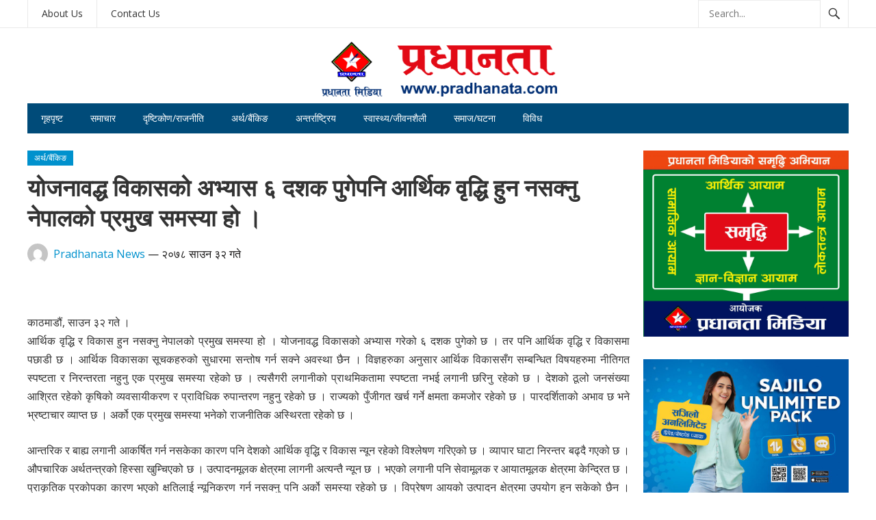

--- FILE ---
content_type: text/html; charset=UTF-8
request_url: https://pradhanata.com/5212/
body_size: 13560
content:
<!DOCTYPE html>
<html lang="en-US">
<head>
<meta charset="UTF-8">
<meta name="viewport" content="width=device-width, initial-scale=1">
<meta http-equiv="X-UA-Compatible" content="IE=edge">
<meta name="HandheldFriendly" content="true">
<link rel="profile" href="http://gmpg.org/xfn/11">
<meta name='robots' content='index, follow, max-image-preview:large, max-snippet:-1, max-video-preview:-1' />

	<!-- This site is optimized with the Yoast SEO plugin v24.5 - https://yoast.com/wordpress/plugins/seo/ -->
	<title>योजनावद्ध विकासको अभ्यास ६ दशक पुगेपनि आर्थिक वृद्धि हुन नसक्नु नेपालको प्रमुख समस्या हो । - Pradhanta</title>
	<link rel="canonical" href="https://pradhanata.com/5212/" />
	<meta property="og:locale" content="en_US" />
	<meta property="og:type" content="article" />
	<meta property="og:title" content="योजनावद्ध विकासको अभ्यास ६ दशक पुगेपनि आर्थिक वृद्धि हुन नसक्नु नेपालको प्रमुख समस्या हो । - Pradhanta" />
	<meta property="og:description" content="&nbsp; काठमाडौं, साउन ३२ गते । आर्थिक वृद्धि र विकास हुन नसक्नु नेपालको प्रमुख समस्या हो । योजनावद्ध विकासको अभ्यास गरेको ६ दशक पुगेको छ । तर पनि आर्थिक वृद्धि र विकासमा पछाडी छ । आर्थिक विकासका सूचकहरुको सुधारमा सन्तोष गर्न सक्ने अवस्था छैन । विज्ञहरुका अनुसार आर्थिक विकाससँग सम्बन्धित विषयहरुमा नीतिगत स्पष्टता र निरन्तरता [&hellip;]" />
	<meta property="og:url" content="https://pradhanata.com/5212/" />
	<meta property="og:site_name" content="Pradhanta" />
	<meta property="article:published_time" content="2021-08-16T01:01:57+00:00" />
	<meta property="article:modified_time" content="2021-10-12T06:32:20+00:00" />
	<meta property="og:image" content="https://pradhanata.com/wp-content/uploads/2021/08/aarthik-briddhi-1.jpg" />
	<meta property="og:image:width" content="600" />
	<meta property="og:image:height" content="325" />
	<meta property="og:image:type" content="image/jpeg" />
	<meta name="author" content="Pradhanata News" />
	<meta name="twitter:card" content="summary_large_image" />
	<meta name="twitter:label1" content="Written by" />
	<meta name="twitter:data1" content="Pradhanata News" />
	<meta name="twitter:label2" content="Est. reading time" />
	<meta name="twitter:data2" content="2 minutes" />
	<script type="application/ld+json" class="yoast-schema-graph">{"@context":"https://schema.org","@graph":[{"@type":"WebPage","@id":"https://pradhanata.com/5212/","url":"https://pradhanata.com/5212/","name":"योजनावद्ध विकासको अभ्यास ६ दशक पुगेपनि आर्थिक वृद्धि हुन नसक्नु नेपालको प्रमुख समस्या हो । - Pradhanta","isPartOf":{"@id":"https://pradhanata.com/#website"},"primaryImageOfPage":{"@id":"https://pradhanata.com/5212/#primaryimage"},"image":{"@id":"https://pradhanata.com/5212/#primaryimage"},"thumbnailUrl":"https://pradhanata.com/wp-content/uploads/2021/08/aarthik-briddhi-1.jpg","datePublished":"2021-08-16T01:01:57+00:00","dateModified":"2021-10-12T06:32:20+00:00","author":{"@id":"https://pradhanata.com/#/schema/person/8235199eedcdd05664ced44c6c4329ec"},"breadcrumb":{"@id":"https://pradhanata.com/5212/#breadcrumb"},"inLanguage":"en-US","potentialAction":[{"@type":"ReadAction","target":["https://pradhanata.com/5212/"]}]},{"@type":"ImageObject","inLanguage":"en-US","@id":"https://pradhanata.com/5212/#primaryimage","url":"https://pradhanata.com/wp-content/uploads/2021/08/aarthik-briddhi-1.jpg","contentUrl":"https://pradhanata.com/wp-content/uploads/2021/08/aarthik-briddhi-1.jpg","width":600,"height":325},{"@type":"BreadcrumbList","@id":"https://pradhanata.com/5212/#breadcrumb","itemListElement":[{"@type":"ListItem","position":1,"name":"Home","item":"https://pradhanata.com/"},{"@type":"ListItem","position":2,"name":"योजनावद्ध विकासको अभ्यास ६ दशक पुगेपनि आर्थिक वृद्धि हुन नसक्नु नेपालको प्रमुख समस्या हो ।"}]},{"@type":"WebSite","@id":"https://pradhanata.com/#website","url":"https://pradhanata.com/","name":"Pradhanta","description":"","potentialAction":[{"@type":"SearchAction","target":{"@type":"EntryPoint","urlTemplate":"https://pradhanata.com/?s={search_term_string}"},"query-input":{"@type":"PropertyValueSpecification","valueRequired":true,"valueName":"search_term_string"}}],"inLanguage":"en-US"},{"@type":"Person","@id":"https://pradhanata.com/#/schema/person/8235199eedcdd05664ced44c6c4329ec","name":"Pradhanata News","image":{"@type":"ImageObject","inLanguage":"en-US","@id":"https://pradhanata.com/#/schema/person/image/","url":"https://secure.gravatar.com/avatar/297b19100fa50ad003fed679908499fb?s=96&d=mm&r=g","contentUrl":"https://secure.gravatar.com/avatar/297b19100fa50ad003fed679908499fb?s=96&d=mm&r=g","caption":"Pradhanata News"},"sameAs":["http://pradhanata.com"],"url":"https://pradhanata.com/author/pdnews/"}]}</script>
	<!-- / Yoast SEO plugin. -->


<link rel='dns-prefetch' href='//platform-api.sharethis.com' />
<link rel='dns-prefetch' href='//fonts.googleapis.com' />
<script type="text/javascript">
/* <![CDATA[ */
window._wpemojiSettings = {"baseUrl":"https:\/\/s.w.org\/images\/core\/emoji\/15.0.3\/72x72\/","ext":".png","svgUrl":"https:\/\/s.w.org\/images\/core\/emoji\/15.0.3\/svg\/","svgExt":".svg","source":{"concatemoji":"https:\/\/pradhanata.com\/wp-includes\/js\/wp-emoji-release.min.js"}};
/*! This file is auto-generated */
!function(i,n){var o,s,e;function c(e){try{var t={supportTests:e,timestamp:(new Date).valueOf()};sessionStorage.setItem(o,JSON.stringify(t))}catch(e){}}function p(e,t,n){e.clearRect(0,0,e.canvas.width,e.canvas.height),e.fillText(t,0,0);var t=new Uint32Array(e.getImageData(0,0,e.canvas.width,e.canvas.height).data),r=(e.clearRect(0,0,e.canvas.width,e.canvas.height),e.fillText(n,0,0),new Uint32Array(e.getImageData(0,0,e.canvas.width,e.canvas.height).data));return t.every(function(e,t){return e===r[t]})}function u(e,t,n){switch(t){case"flag":return n(e,"\ud83c\udff3\ufe0f\u200d\u26a7\ufe0f","\ud83c\udff3\ufe0f\u200b\u26a7\ufe0f")?!1:!n(e,"\ud83c\uddfa\ud83c\uddf3","\ud83c\uddfa\u200b\ud83c\uddf3")&&!n(e,"\ud83c\udff4\udb40\udc67\udb40\udc62\udb40\udc65\udb40\udc6e\udb40\udc67\udb40\udc7f","\ud83c\udff4\u200b\udb40\udc67\u200b\udb40\udc62\u200b\udb40\udc65\u200b\udb40\udc6e\u200b\udb40\udc67\u200b\udb40\udc7f");case"emoji":return!n(e,"\ud83d\udc26\u200d\u2b1b","\ud83d\udc26\u200b\u2b1b")}return!1}function f(e,t,n){var r="undefined"!=typeof WorkerGlobalScope&&self instanceof WorkerGlobalScope?new OffscreenCanvas(300,150):i.createElement("canvas"),a=r.getContext("2d",{willReadFrequently:!0}),o=(a.textBaseline="top",a.font="600 32px Arial",{});return e.forEach(function(e){o[e]=t(a,e,n)}),o}function t(e){var t=i.createElement("script");t.src=e,t.defer=!0,i.head.appendChild(t)}"undefined"!=typeof Promise&&(o="wpEmojiSettingsSupports",s=["flag","emoji"],n.supports={everything:!0,everythingExceptFlag:!0},e=new Promise(function(e){i.addEventListener("DOMContentLoaded",e,{once:!0})}),new Promise(function(t){var n=function(){try{var e=JSON.parse(sessionStorage.getItem(o));if("object"==typeof e&&"number"==typeof e.timestamp&&(new Date).valueOf()<e.timestamp+604800&&"object"==typeof e.supportTests)return e.supportTests}catch(e){}return null}();if(!n){if("undefined"!=typeof Worker&&"undefined"!=typeof OffscreenCanvas&&"undefined"!=typeof URL&&URL.createObjectURL&&"undefined"!=typeof Blob)try{var e="postMessage("+f.toString()+"("+[JSON.stringify(s),u.toString(),p.toString()].join(",")+"));",r=new Blob([e],{type:"text/javascript"}),a=new Worker(URL.createObjectURL(r),{name:"wpTestEmojiSupports"});return void(a.onmessage=function(e){c(n=e.data),a.terminate(),t(n)})}catch(e){}c(n=f(s,u,p))}t(n)}).then(function(e){for(var t in e)n.supports[t]=e[t],n.supports.everything=n.supports.everything&&n.supports[t],"flag"!==t&&(n.supports.everythingExceptFlag=n.supports.everythingExceptFlag&&n.supports[t]);n.supports.everythingExceptFlag=n.supports.everythingExceptFlag&&!n.supports.flag,n.DOMReady=!1,n.readyCallback=function(){n.DOMReady=!0}}).then(function(){return e}).then(function(){var e;n.supports.everything||(n.readyCallback(),(e=n.source||{}).concatemoji?t(e.concatemoji):e.wpemoji&&e.twemoji&&(t(e.twemoji),t(e.wpemoji)))}))}((window,document),window._wpemojiSettings);
/* ]]> */
</script>
<style id='wp-emoji-styles-inline-css' type='text/css'>

	img.wp-smiley, img.emoji {
		display: inline !important;
		border: none !important;
		box-shadow: none !important;
		height: 1em !important;
		width: 1em !important;
		margin: 0 0.07em !important;
		vertical-align: -0.1em !important;
		background: none !important;
		padding: 0 !important;
	}
</style>
<link rel='stylesheet' id='wp-block-library-css' href='https://pradhanata.com/wp-includes/css/dist/block-library/style.min.css' type='text/css' media='all' />
<style id='wp-block-library-theme-inline-css' type='text/css'>
.wp-block-audio figcaption{color:#555;font-size:13px;text-align:center}.is-dark-theme .wp-block-audio figcaption{color:#ffffffa6}.wp-block-audio{margin:0 0 1em}.wp-block-code{border:1px solid #ccc;border-radius:4px;font-family:Menlo,Consolas,monaco,monospace;padding:.8em 1em}.wp-block-embed figcaption{color:#555;font-size:13px;text-align:center}.is-dark-theme .wp-block-embed figcaption{color:#ffffffa6}.wp-block-embed{margin:0 0 1em}.blocks-gallery-caption{color:#555;font-size:13px;text-align:center}.is-dark-theme .blocks-gallery-caption{color:#ffffffa6}.wp-block-image figcaption{color:#555;font-size:13px;text-align:center}.is-dark-theme .wp-block-image figcaption{color:#ffffffa6}.wp-block-image{margin:0 0 1em}.wp-block-pullquote{border-bottom:4px solid;border-top:4px solid;color:currentColor;margin-bottom:1.75em}.wp-block-pullquote cite,.wp-block-pullquote footer,.wp-block-pullquote__citation{color:currentColor;font-size:.8125em;font-style:normal;text-transform:uppercase}.wp-block-quote{border-left:.25em solid;margin:0 0 1.75em;padding-left:1em}.wp-block-quote cite,.wp-block-quote footer{color:currentColor;font-size:.8125em;font-style:normal;position:relative}.wp-block-quote.has-text-align-right{border-left:none;border-right:.25em solid;padding-left:0;padding-right:1em}.wp-block-quote.has-text-align-center{border:none;padding-left:0}.wp-block-quote.is-large,.wp-block-quote.is-style-large,.wp-block-quote.is-style-plain{border:none}.wp-block-search .wp-block-search__label{font-weight:700}.wp-block-search__button{border:1px solid #ccc;padding:.375em .625em}:where(.wp-block-group.has-background){padding:1.25em 2.375em}.wp-block-separator.has-css-opacity{opacity:.4}.wp-block-separator{border:none;border-bottom:2px solid;margin-left:auto;margin-right:auto}.wp-block-separator.has-alpha-channel-opacity{opacity:1}.wp-block-separator:not(.is-style-wide):not(.is-style-dots){width:100px}.wp-block-separator.has-background:not(.is-style-dots){border-bottom:none;height:1px}.wp-block-separator.has-background:not(.is-style-wide):not(.is-style-dots){height:2px}.wp-block-table{margin:0 0 1em}.wp-block-table td,.wp-block-table th{word-break:normal}.wp-block-table figcaption{color:#555;font-size:13px;text-align:center}.is-dark-theme .wp-block-table figcaption{color:#ffffffa6}.wp-block-video figcaption{color:#555;font-size:13px;text-align:center}.is-dark-theme .wp-block-video figcaption{color:#ffffffa6}.wp-block-video{margin:0 0 1em}.wp-block-template-part.has-background{margin-bottom:0;margin-top:0;padding:1.25em 2.375em}
</style>
<style id='classic-theme-styles-inline-css' type='text/css'>
/*! This file is auto-generated */
.wp-block-button__link{color:#fff;background-color:#32373c;border-radius:9999px;box-shadow:none;text-decoration:none;padding:calc(.667em + 2px) calc(1.333em + 2px);font-size:1.125em}.wp-block-file__button{background:#32373c;color:#fff;text-decoration:none}
</style>
<style id='global-styles-inline-css' type='text/css'>
body{--wp--preset--color--black: #000000;--wp--preset--color--cyan-bluish-gray: #abb8c3;--wp--preset--color--white: #ffffff;--wp--preset--color--pale-pink: #f78da7;--wp--preset--color--vivid-red: #cf2e2e;--wp--preset--color--luminous-vivid-orange: #ff6900;--wp--preset--color--luminous-vivid-amber: #fcb900;--wp--preset--color--light-green-cyan: #7bdcb5;--wp--preset--color--vivid-green-cyan: #00d084;--wp--preset--color--pale-cyan-blue: #8ed1fc;--wp--preset--color--vivid-cyan-blue: #0693e3;--wp--preset--color--vivid-purple: #9b51e0;--wp--preset--gradient--vivid-cyan-blue-to-vivid-purple: linear-gradient(135deg,rgba(6,147,227,1) 0%,rgb(155,81,224) 100%);--wp--preset--gradient--light-green-cyan-to-vivid-green-cyan: linear-gradient(135deg,rgb(122,220,180) 0%,rgb(0,208,130) 100%);--wp--preset--gradient--luminous-vivid-amber-to-luminous-vivid-orange: linear-gradient(135deg,rgba(252,185,0,1) 0%,rgba(255,105,0,1) 100%);--wp--preset--gradient--luminous-vivid-orange-to-vivid-red: linear-gradient(135deg,rgba(255,105,0,1) 0%,rgb(207,46,46) 100%);--wp--preset--gradient--very-light-gray-to-cyan-bluish-gray: linear-gradient(135deg,rgb(238,238,238) 0%,rgb(169,184,195) 100%);--wp--preset--gradient--cool-to-warm-spectrum: linear-gradient(135deg,rgb(74,234,220) 0%,rgb(151,120,209) 20%,rgb(207,42,186) 40%,rgb(238,44,130) 60%,rgb(251,105,98) 80%,rgb(254,248,76) 100%);--wp--preset--gradient--blush-light-purple: linear-gradient(135deg,rgb(255,206,236) 0%,rgb(152,150,240) 100%);--wp--preset--gradient--blush-bordeaux: linear-gradient(135deg,rgb(254,205,165) 0%,rgb(254,45,45) 50%,rgb(107,0,62) 100%);--wp--preset--gradient--luminous-dusk: linear-gradient(135deg,rgb(255,203,112) 0%,rgb(199,81,192) 50%,rgb(65,88,208) 100%);--wp--preset--gradient--pale-ocean: linear-gradient(135deg,rgb(255,245,203) 0%,rgb(182,227,212) 50%,rgb(51,167,181) 100%);--wp--preset--gradient--electric-grass: linear-gradient(135deg,rgb(202,248,128) 0%,rgb(113,206,126) 100%);--wp--preset--gradient--midnight: linear-gradient(135deg,rgb(2,3,129) 0%,rgb(40,116,252) 100%);--wp--preset--font-size--small: 13px;--wp--preset--font-size--medium: 20px;--wp--preset--font-size--large: 36px;--wp--preset--font-size--x-large: 42px;--wp--preset--spacing--20: 0.44rem;--wp--preset--spacing--30: 0.67rem;--wp--preset--spacing--40: 1rem;--wp--preset--spacing--50: 1.5rem;--wp--preset--spacing--60: 2.25rem;--wp--preset--spacing--70: 3.38rem;--wp--preset--spacing--80: 5.06rem;--wp--preset--shadow--natural: 6px 6px 9px rgba(0, 0, 0, 0.2);--wp--preset--shadow--deep: 12px 12px 50px rgba(0, 0, 0, 0.4);--wp--preset--shadow--sharp: 6px 6px 0px rgba(0, 0, 0, 0.2);--wp--preset--shadow--outlined: 6px 6px 0px -3px rgba(255, 255, 255, 1), 6px 6px rgba(0, 0, 0, 1);--wp--preset--shadow--crisp: 6px 6px 0px rgba(0, 0, 0, 1);}:where(.is-layout-flex){gap: 0.5em;}:where(.is-layout-grid){gap: 0.5em;}body .is-layout-flex{display: flex;}body .is-layout-flex{flex-wrap: wrap;align-items: center;}body .is-layout-flex > *{margin: 0;}body .is-layout-grid{display: grid;}body .is-layout-grid > *{margin: 0;}:where(.wp-block-columns.is-layout-flex){gap: 2em;}:where(.wp-block-columns.is-layout-grid){gap: 2em;}:where(.wp-block-post-template.is-layout-flex){gap: 1.25em;}:where(.wp-block-post-template.is-layout-grid){gap: 1.25em;}.has-black-color{color: var(--wp--preset--color--black) !important;}.has-cyan-bluish-gray-color{color: var(--wp--preset--color--cyan-bluish-gray) !important;}.has-white-color{color: var(--wp--preset--color--white) !important;}.has-pale-pink-color{color: var(--wp--preset--color--pale-pink) !important;}.has-vivid-red-color{color: var(--wp--preset--color--vivid-red) !important;}.has-luminous-vivid-orange-color{color: var(--wp--preset--color--luminous-vivid-orange) !important;}.has-luminous-vivid-amber-color{color: var(--wp--preset--color--luminous-vivid-amber) !important;}.has-light-green-cyan-color{color: var(--wp--preset--color--light-green-cyan) !important;}.has-vivid-green-cyan-color{color: var(--wp--preset--color--vivid-green-cyan) !important;}.has-pale-cyan-blue-color{color: var(--wp--preset--color--pale-cyan-blue) !important;}.has-vivid-cyan-blue-color{color: var(--wp--preset--color--vivid-cyan-blue) !important;}.has-vivid-purple-color{color: var(--wp--preset--color--vivid-purple) !important;}.has-black-background-color{background-color: var(--wp--preset--color--black) !important;}.has-cyan-bluish-gray-background-color{background-color: var(--wp--preset--color--cyan-bluish-gray) !important;}.has-white-background-color{background-color: var(--wp--preset--color--white) !important;}.has-pale-pink-background-color{background-color: var(--wp--preset--color--pale-pink) !important;}.has-vivid-red-background-color{background-color: var(--wp--preset--color--vivid-red) !important;}.has-luminous-vivid-orange-background-color{background-color: var(--wp--preset--color--luminous-vivid-orange) !important;}.has-luminous-vivid-amber-background-color{background-color: var(--wp--preset--color--luminous-vivid-amber) !important;}.has-light-green-cyan-background-color{background-color: var(--wp--preset--color--light-green-cyan) !important;}.has-vivid-green-cyan-background-color{background-color: var(--wp--preset--color--vivid-green-cyan) !important;}.has-pale-cyan-blue-background-color{background-color: var(--wp--preset--color--pale-cyan-blue) !important;}.has-vivid-cyan-blue-background-color{background-color: var(--wp--preset--color--vivid-cyan-blue) !important;}.has-vivid-purple-background-color{background-color: var(--wp--preset--color--vivid-purple) !important;}.has-black-border-color{border-color: var(--wp--preset--color--black) !important;}.has-cyan-bluish-gray-border-color{border-color: var(--wp--preset--color--cyan-bluish-gray) !important;}.has-white-border-color{border-color: var(--wp--preset--color--white) !important;}.has-pale-pink-border-color{border-color: var(--wp--preset--color--pale-pink) !important;}.has-vivid-red-border-color{border-color: var(--wp--preset--color--vivid-red) !important;}.has-luminous-vivid-orange-border-color{border-color: var(--wp--preset--color--luminous-vivid-orange) !important;}.has-luminous-vivid-amber-border-color{border-color: var(--wp--preset--color--luminous-vivid-amber) !important;}.has-light-green-cyan-border-color{border-color: var(--wp--preset--color--light-green-cyan) !important;}.has-vivid-green-cyan-border-color{border-color: var(--wp--preset--color--vivid-green-cyan) !important;}.has-pale-cyan-blue-border-color{border-color: var(--wp--preset--color--pale-cyan-blue) !important;}.has-vivid-cyan-blue-border-color{border-color: var(--wp--preset--color--vivid-cyan-blue) !important;}.has-vivid-purple-border-color{border-color: var(--wp--preset--color--vivid-purple) !important;}.has-vivid-cyan-blue-to-vivid-purple-gradient-background{background: var(--wp--preset--gradient--vivid-cyan-blue-to-vivid-purple) !important;}.has-light-green-cyan-to-vivid-green-cyan-gradient-background{background: var(--wp--preset--gradient--light-green-cyan-to-vivid-green-cyan) !important;}.has-luminous-vivid-amber-to-luminous-vivid-orange-gradient-background{background: var(--wp--preset--gradient--luminous-vivid-amber-to-luminous-vivid-orange) !important;}.has-luminous-vivid-orange-to-vivid-red-gradient-background{background: var(--wp--preset--gradient--luminous-vivid-orange-to-vivid-red) !important;}.has-very-light-gray-to-cyan-bluish-gray-gradient-background{background: var(--wp--preset--gradient--very-light-gray-to-cyan-bluish-gray) !important;}.has-cool-to-warm-spectrum-gradient-background{background: var(--wp--preset--gradient--cool-to-warm-spectrum) !important;}.has-blush-light-purple-gradient-background{background: var(--wp--preset--gradient--blush-light-purple) !important;}.has-blush-bordeaux-gradient-background{background: var(--wp--preset--gradient--blush-bordeaux) !important;}.has-luminous-dusk-gradient-background{background: var(--wp--preset--gradient--luminous-dusk) !important;}.has-pale-ocean-gradient-background{background: var(--wp--preset--gradient--pale-ocean) !important;}.has-electric-grass-gradient-background{background: var(--wp--preset--gradient--electric-grass) !important;}.has-midnight-gradient-background{background: var(--wp--preset--gradient--midnight) !important;}.has-small-font-size{font-size: var(--wp--preset--font-size--small) !important;}.has-medium-font-size{font-size: var(--wp--preset--font-size--medium) !important;}.has-large-font-size{font-size: var(--wp--preset--font-size--large) !important;}.has-x-large-font-size{font-size: var(--wp--preset--font-size--x-large) !important;}
.wp-block-navigation a:where(:not(.wp-element-button)){color: inherit;}
:where(.wp-block-post-template.is-layout-flex){gap: 1.25em;}:where(.wp-block-post-template.is-layout-grid){gap: 1.25em;}
:where(.wp-block-columns.is-layout-flex){gap: 2em;}:where(.wp-block-columns.is-layout-grid){gap: 2em;}
.wp-block-pullquote{font-size: 1.5em;line-height: 1.6;}
</style>
<link rel='stylesheet' id='share-this-share-buttons-sticky-css' href='https://pradhanata.com/wp-content/plugins/sharethis-share-buttons/css/mu-style.css' type='text/css' media='all' />
<link rel='stylesheet' id='demo_fonts-css' href='//fonts.googleapis.com/css?family=Open+Sans%3Aregular%2Citalic%2C700%26subset%3Dlatin%2C' type='text/css' media='screen' />
<link rel='stylesheet' id='newsnow_pro-style-css' href='https://pradhanata.com/wp-content/themes/PDN--/style.css' type='text/css' media='all' />
<link rel='stylesheet' id='genericons-style-css' href='https://pradhanata.com/wp-content/themes/PDN--/genericons/genericons.css' type='text/css' media='all' />
<link rel='stylesheet' id='responsive-style-css' href='https://pradhanata.com/wp-content/themes/PDN--/responsive.css' type='text/css' media='all' />
<script type="text/javascript" src="https://pradhanata.com/wp-includes/js/jquery/jquery.min.js" id="jquery-core-js"></script>
<script type="text/javascript" src="https://pradhanata.com/wp-includes/js/jquery/jquery-migrate.min.js" id="jquery-migrate-js"></script>
<script type="text/javascript" src="//platform-api.sharethis.com/js/sharethis.js#property=5f70479bac19a9001221809a&amp;product=inline-buttons&amp;source=sharethis-share-buttons-wordpress" id="share-this-share-buttons-mu-js"></script>
<script type="text/javascript" id="whp6398front.js6777-js-extra">
/* <![CDATA[ */
var whp_local_data = {"add_url":"https:\/\/pradhanata.com\/wp-admin\/post-new.php?post_type=event","ajaxurl":"https:\/\/pradhanata.com\/wp-admin\/admin-ajax.php"};
/* ]]> */
</script>
<script type="text/javascript" src="https://pradhanata.com/wp-content/plugins/wp-security-hardening/modules/js/front.js" id="whp6398front.js6777-js"></script>
<link rel="https://api.w.org/" href="https://pradhanata.com/wp-json/" /><link rel="alternate" type="application/json" href="https://pradhanata.com/wp-json/wp/v2/posts/5212" /><link rel="EditURI" type="application/rsd+xml" title="RSD" href="https://pradhanata.com/xmlrpc.php?rsd" />
<link rel='shortlink' href='https://pradhanata.com/?p=5212' />
<link rel="alternate" type="application/json+oembed" href="https://pradhanata.com/wp-json/oembed/1.0/embed?url=https%3A%2F%2Fpradhanata.com%2F5212%2F" />
<link rel="alternate" type="text/xml+oembed" href="https://pradhanata.com/wp-json/oembed/1.0/embed?url=https%3A%2F%2Fpradhanata.com%2F5212%2F&#038;format=xml" />
<link rel="pingback" href="https://pradhanata.com/xmlrpc.php">		<style type="text/css" id="wp-custom-css">
			.bx-wrapper .bx-loading {
	display: none !important;
}
#featured-content .featured-slide .entry-header,
.gradient{
	display: block;
}
.site-branding {
	text-align: center;
	width: 100%;
	float: none;
}
.site-start {
	height: 110px;
}
@media only screen and (max-width: 767px) {
.mobile-menu .menu-left,
.mobile-menu ul li::before,
.mobile-menu .menu-right > h3{
	display: none;
}
.mobile-menu ul li a {
	font-size: 16px;
	display: block;
	padding: 7px 0;
}
.mobile-menu .menu-right {
	width: 100%;
	float: none;
}
.mobile-menu-icon .menu-icon-open, .mobile-menu-icon .menu-icon-close {
	width: auto;
	min-width: auto;
	padding: 0px 10px;
}
.mobile-menu-icon {
	right: 20px;
	top: 10px;
}
.mobile-menu-icon .menu-icon-open {
	padding: 4px 10px;
}
}
.single .entry-header .social-share-icons {
    float: left;
    border-left: 1px solid #e6e6e6;
    margin-left: 20px;
    padding-left: 20px;
    height: 24px;
    line-height: 24px;
    display: none;
}

@media only screen and (max-width: 959px) {
.bxslider {
	display: block !important;
}
}
.search-icon span {
    color: #333;
    font-size: 22px;
    font-weight: bold;
    vertical-align: middle;
    display: none;
}

/* Hide post published date on the home page and category page */
.home .entry-date,
.category .entry-date {
    display: none;
}

/* Hide entry comment on the home page and category page */
.home .entry-comments,
.category .entry-comments {
    display: none;
}
.entry-meta {
    color: #181717;
    font-size: 16px;
    position: relative;
}
.entry-comment {
    display: none !important;
}
		</style>
		
<style type="text/css" media="all">
	body,
	.breadcrumbs h3,
	.section-header h3,
	label,
	input,
	input[type="text"],
	input[type="email"],
	input[type="url"],
	input[type="search"],
	input[type="password"],
	textarea,
	button,
	.btn,
	input[type="submit"],
	input[type="reset"],
	input[type="button"],
	table,
	.sidebar .widget_ad .widget-title,
	.site-footer .widget_ad .widget-title {
		font-family: "Open Sans", "Helvetica Neue", Helvetica, Arial, sans-serif;
	}
	h1,h2,h3,h4,h5,h6 {
		font-family: "Open Sans", "Helvetica Neue", Helvetica, Arial, sans-serif;
	}
	a,
	a:visited,
	.sf-menu ul li li a:hover,
	.sf-menu li.sfHover li a:hover,
	#primary-menu li a:hover,
	#primary-menu li.current-menu-item a,
	#primary-menu li li a:hover,
	#primary-menu li li.current-menu-item a:hover,
	#secondary-menu li li a:hover,
	.entry-meta a,
	.edit-link a,
	.comment-reply-title small a:hover,
	.entry-content a,
	.entry-content a:visited,
	.page-content a,
	.page-content a:visited,
	.pagination .page-numbers.current,
	#latest-content h3,
	.content-block .section-heading h3 a,
	.content-block .section-heading h3 a:visited,
	.header-search .search-submit:hover {
		color: #0091cd;
	}	
	a:hover,
	.site-title a:hover,
	.mobile-menu ul li a:hover,
	.pagination .page-numbers:hover,	
	.sidebar .widget a:hover,
	.site-footer .widget a:hover,
	.sidebar .widget ul li a:hover,
	.site-footer .widget ul li a:hover,
	.entry-related .hentry .entry-title a:hover,
	.author-box .author-name span a:hover,
	.entry-tags .tag-links a:hover:before,
	.widget_tag_cloud .tagcloud a:hover:before,
	.entry-content a:hover,
	.page-content a:hover,
	.content-block .section-heading h3 a:hover,
	.content-block .section-heading .section-more-link a:hover,
	.entry-meta .entry-comment a:hover,
	.entry-title a:hover,
	.page-content ul li:before,
	.entry-content ul li:before {
		color: #ff0000;
	}
	.mobile-menu-icon .menu-icon-close,
	.mobile-menu-icon .menu-icon-open,
	.widget_newsletter form input[type="submit"],
	.widget_newsletter form input[type="button"],
	.widget_newsletter form button,
	.more-button a,
	.more-button a:hover,
	.entry-header .entry-category-icon a,
	#secondary-menu li.current-menu-item a,
	#secondary-menu li.sfHover a,
	#secondary-menu li a:hover {
		background-color: #0091cd;
	}
	#secondary-bar,
	button,
	.btn,
	input[type="submit"],
	input[type="reset"],
	input[type="button"],
	button:hover,
	.btn:hover,
	input[type="reset"]:hover,
	input[type="submit"]:hover,
	input[type="button"]:hover {
		background-color: #004b79;
	}
</style>
</head>

<body class="post-template-default single single-post postid-5212 single-format-standard wp-embed-responsive group-blog">

<div id="page" class="site">

	<header id="masthead" class="site-header clear">

		<div id="primary-bar">

			<div class="container">

			<nav id="primary-nav" class="main-navigation">

				<div class="menu-top-container"><ul id="primary-menu" class="sf-menu"><li id="menu-item-844" class="menu-item menu-item-type-post_type menu-item-object-page menu-item-844"><a href="https://pradhanata.com/about-us/">About Us</a></li>
<li id="menu-item-845" class="menu-item menu-item-type-post_type menu-item-object-page menu-item-845"><a href="https://pradhanata.com/contact/">Contact Us</a></li>
</ul></div>
			</nav><!-- #primary-nav -->	

			
				<div class="header-search">
					<form id="searchform" method="get" action="https://pradhanata.com/">
						<input type="search" name="s" class="search-input" placeholder="Search..." autocomplete="off">
						<button type="submit" class="search-submit"><span class="genericon genericon-search"></span></button>		
					</form>
				</div><!-- .header-search -->

			
			</div><!-- .container -->

		</div><!-- #primary-bar -->	

		<div class="site-start clear">

			<div class="container">

			<div class="site-branding">

								
				<div id="logo">
					<span class="helper"></span>
					<a href="https://pradhanata.com/" rel="home">
						<img src="https://pradhanata.com/wp-content/uploads/2024/02/pradhanata.png" alt=""/>
					</a>
				</div><!-- #logo -->

				
			</div><!-- .site-branding -->

			
			<span class="mobile-menu-icon">
				<span class="menu-icon-open">Menu</span>
				<span class="menu-icon-close"><span class="genericon genericon-close"></span></span>		
			</span>	
			
			</div><!-- .container -->

		</div><!-- .site-start -->

		<div id="secondary-bar" class="container clear">

			<div class="container">

			<nav id="secondary-nav" class="secondary-navigation">

				<div class="menu-main-container"><ul id="secondary-menu" class="sf-menu"><li id="menu-item-888" class="menu-item menu-item-type-custom menu-item-object-custom menu-item-home menu-item-888"><a href="https://pradhanata.com">गृहपृष्ट</a></li>
<li id="menu-item-881" class="menu-item menu-item-type-taxonomy menu-item-object-category menu-item-881"><a href="https://pradhanata.com/category/news/">समाचार</a></li>
<li id="menu-item-882" class="menu-item menu-item-type-taxonomy menu-item-object-category menu-item-882"><a href="https://pradhanata.com/category/politics/">दृष्टिकोण/राजनीति</a></li>
<li id="menu-item-883" class="menu-item menu-item-type-taxonomy menu-item-object-category current-post-ancestor current-menu-parent current-post-parent menu-item-883"><a href="https://pradhanata.com/category/economics/">अर्थ/बैंकिङ</a></li>
<li id="menu-item-884" class="menu-item menu-item-type-taxonomy menu-item-object-category menu-item-884"><a href="https://pradhanata.com/category/international/">अन्तर्राष्ट्रिय</a></li>
<li id="menu-item-885" class="menu-item menu-item-type-taxonomy menu-item-object-category menu-item-885"><a href="https://pradhanata.com/category/lifestyle/">स्वास्थ्य/जीवनशैली</a></li>
<li id="menu-item-886" class="menu-item menu-item-type-taxonomy menu-item-object-category menu-item-886"><a href="https://pradhanata.com/category/social/">समाज/घटना</a></li>
<li id="menu-item-887" class="menu-item menu-item-type-taxonomy menu-item-object-category menu-item-887"><a href="https://pradhanata.com/category/miscellaneous/">विविध</a></li>
</ul></div>
			</nav><!-- #secondary-nav -->

			</div><!-- .container -->				

		</div><!-- .secondary-bar -->

		<div class="mobile-menu clear">

			<div class="container">

			<div class="menu-left"><h3>Pages</h3><div class="menu-top-container"><ul id="primary-mobile-menu" class=""><li class="menu-item menu-item-type-post_type menu-item-object-page menu-item-844"><a href="https://pradhanata.com/about-us/">About Us</a></li>
<li class="menu-item menu-item-type-post_type menu-item-object-page menu-item-845"><a href="https://pradhanata.com/contact/">Contact Us</a></li>
</ul></div></div><div class="menu-right"><h3>Categories</h3><div class="menu-main-container"><ul id="secondary-mobile-menu" class=""><li class="menu-item menu-item-type-custom menu-item-object-custom menu-item-home menu-item-888"><a href="https://pradhanata.com">गृहपृष्ट</a></li>
<li class="menu-item menu-item-type-taxonomy menu-item-object-category menu-item-881"><a href="https://pradhanata.com/category/news/">समाचार</a></li>
<li class="menu-item menu-item-type-taxonomy menu-item-object-category menu-item-882"><a href="https://pradhanata.com/category/politics/">दृष्टिकोण/राजनीति</a></li>
<li class="menu-item menu-item-type-taxonomy menu-item-object-category current-post-ancestor current-menu-parent current-post-parent menu-item-883"><a href="https://pradhanata.com/category/economics/">अर्थ/बैंकिङ</a></li>
<li class="menu-item menu-item-type-taxonomy menu-item-object-category menu-item-884"><a href="https://pradhanata.com/category/international/">अन्तर्राष्ट्रिय</a></li>
<li class="menu-item menu-item-type-taxonomy menu-item-object-category menu-item-885"><a href="https://pradhanata.com/category/lifestyle/">स्वास्थ्य/जीवनशैली</a></li>
<li class="menu-item menu-item-type-taxonomy menu-item-object-category menu-item-886"><a href="https://pradhanata.com/category/social/">समाज/घटना</a></li>
<li class="menu-item menu-item-type-taxonomy menu-item-object-category menu-item-887"><a href="https://pradhanata.com/category/miscellaneous/">विविध</a></li>
</ul></div></div>
			</div><!-- .container -->

		</div><!-- .mobile-menu -->	

					
			<span class="search-icon">
				<span class="genericon genericon-search"></span>
				<span class="genericon genericon-close"></span>			
			</span>

								

	</header><!-- #masthead -->

	<div id="content" class="site-content container clear">

	<div id="primary" class="content-area">

		<main id="main" class="site-main" >

		
<article id="post-5212" class="post-5212 post type-post status-publish format-standard has-post-thumbnail hentry category-economics">
	<header class="entry-header clear">
	
		<div class="entry-category-icon"><a href="https://pradhanata.com/category/economics/" title="View all posts in अर्थ/बैंकिङ" >अर्थ/बैंकिङ</a> </div>

		<h1 class="entry-title">योजनावद्ध विकासको अभ्यास ६ दशक पुगेपनि आर्थिक वृद्धि हुन नसक्नु नेपालको प्रमुख समस्या हो ।</h1>
		<div class="entry-meta clear">

	<span class="entry-author"><a href="https://pradhanata.com/author/pdnews/"><img alt='' src='https://secure.gravatar.com/avatar/297b19100fa50ad003fed679908499fb?s=48&#038;d=mm&#038;r=g' srcset='https://secure.gravatar.com/avatar/297b19100fa50ad003fed679908499fb?s=96&#038;d=mm&#038;r=g 2x' class='avatar avatar-48 photo' height='48' width='48' decoding='async'/></a> <a href="https://pradhanata.com/author/pdnews/" title="Posts by Pradhanata News" rel="author">Pradhanata News</a> &#8212; </span> 
	<span class="entry-date">२०७८ साउन ३२ गते</span>

	<span class='entry-comment'><a href="https://pradhanata.com/5212/#respond" class="comments-link" >add comment</a></span>
	
</div><!-- .entry-meta -->
		
		<div class="social-share-icons">

	<a href="https://twitter.com/intent/tweet?text=%E0%A4%AF%E0%A5%8B%E0%A4%9C%E0%A4%A8%E0%A4%BE%E0%A4%B5%E0%A4%A6%E0%A5%8D%E0%A4%A7+%E0%A4%B5%E0%A4%BF%E0%A4%95%E0%A4%BE%E0%A4%B8%E0%A4%95%E0%A5%8B+%E0%A4%85%E0%A4%AD%E0%A5%8D%E0%A4%AF%E0%A4%BE%E0%A4%B8+%E0%A5%AC+%E0%A4%A6%E0%A4%B6%E0%A4%95+%E0%A4%AA%E0%A5%81%E0%A4%97%E0%A5%87%E0%A4%AA%E0%A4%A8%E0%A4%BF+%E0%A4%86%E0%A4%B0%E0%A5%8D%E0%A4%A5%E0%A4%BF%E0%A4%95+%E0%A4%B5%E0%A5%83%E0%A4%A6%E0%A5%8D%E0%A4%A7%E0%A4%BF+%E0%A4%B9%E0%A5%81%E0%A4%A8+%E0%A4%A8%E0%A4%B8%E0%A4%95%E0%A5%8D%E0%A4%A8%E0%A5%81+%E0%A4%A8%E0%A5%87%E0%A4%AA%E0%A4%BE%E0%A4%B2%E0%A4%95%E0%A5%8B+%E0%A4%AA%E0%A5%8D%E0%A4%B0%E0%A4%AE%E0%A5%81%E0%A4%96+%E0%A4%B8%E0%A4%AE%E0%A4%B8%E0%A5%8D%E0%A4%AF%E0%A4%BE+%E0%A4%B9%E0%A5%8B+%E0%A5%A4&amp;url=https%3A%2F%2Fpradhanata.com%2F5212%2F" target="_blank"><img src="https://pradhanata.com/wp-content/themes/PDN--/assets/img/icon-twitter-square.png" alt=""/></a>

	<a href="https://www.facebook.com/sharer/sharer.php?u=https%3A%2F%2Fpradhanata.com%2F5212%2F" target="_blank"><img src="https://pradhanata.com/wp-content/themes/PDN--/assets/img/icon-facebook-square.png" alt=""/></a>

	<a href="https://pinterest.com/pin/create/button/?url=https%3A%2F%2Fpradhanata.com%2F5212%2F&amp;media=https%3A%2F%2Fpradhanata.com%2Fwp-content%2Fuploads%2F2021%2F08%2Faarthik-briddhi-1.jpg" target="_blank"><img src="https://pradhanata.com/wp-content/themes/PDN--/assets/img/icon-pinterest-square.png" alt=""/></a>

	<a href="mailto:?subject=%E0%A4%AF%E0%A5%8B%E0%A4%9C%E0%A4%A8%E0%A4%BE%E0%A4%B5%E0%A4%A6%E0%A5%8D%E0%A4%A7%20%E0%A4%B5%E0%A4%BF%E0%A4%95%E0%A4%BE%E0%A4%B8%E0%A4%95%E0%A5%8B%20%E0%A4%85%E0%A4%AD%E0%A5%8D%E0%A4%AF%E0%A4%BE%E0%A4%B8%20%E0%A5%AC%20%E0%A4%A6%E0%A4%B6%E0%A4%95%20%E0%A4%AA%E0%A5%81%E0%A4%97%E0%A5%87%E0%A4%AA%E0%A4%A8%E0%A4%BF%20%E0%A4%86%E0%A4%B0%E0%A5%8D%E0%A4%A5%E0%A4%BF%E0%A4%95%20%E0%A4%B5%E0%A5%83%E0%A4%A6%E0%A5%8D%E0%A4%A7%E0%A4%BF%20%E0%A4%B9%E0%A5%81%E0%A4%A8%20%E0%A4%A8%E0%A4%B8%E0%A4%95%E0%A5%8D%E0%A4%A8%E0%A5%81%20%E0%A4%A8%E0%A5%87%E0%A4%AA%E0%A4%BE%E0%A4%B2%E0%A4%95%E0%A5%8B%20%E0%A4%AA%E0%A5%8D%E0%A4%B0%E0%A4%AE%E0%A5%81%E0%A4%96%20%E0%A4%B8%E0%A4%AE%E0%A4%B8%E0%A5%8D%E0%A4%AF%E0%A4%BE%20%E0%A4%B9%E0%A5%8B%20%E0%A5%A4&body=https://pradhanata.com/5212/" target="_blank"><img src="https://pradhanata.com/wp-content/themes/PDN--/assets/img/icon-mail-square.png" alt=""/></a>

</div>

	</header><!-- .entry-header -->

	<div class="entry-content">
			
		<div style="margin-top: 0px; margin-bottom: 0px;" class="sharethis-inline-share-buttons" ></div><p>&nbsp;</p>
<p style="text-align: justify;">काठमाडौं, साउन ३२ गते ।<br />
आर्थिक वृद्धि र विकास हुन नसक्नु नेपालको प्रमुख समस्या हो । योजनावद्ध विकासको अभ्यास गरेको ६ दशक पुगेको छ । तर पनि आर्थिक वृद्धि र विकासमा पछाडी छ । आर्थिक विकासका सूचकहरुको सुधारमा सन्तोष गर्न सक्ने अवस्था छैन । विज्ञहरुका अनुसार आर्थिक विकाससँग सम्बन्धित विषयहरुमा नीतिगत स्पष्टता र निरन्तरता नहुनु एक प्रमुख समस्या रहेको छ । त्यसैगरी लगानीको प्राथमिकतामा स्पष्टता नभई लगानी छरिनु रहेको छ । देशको ठूलो जनसंख्या आश्रित रहेको कृषिको व्यवसायीकरण र प्राविधिक रुपान्तरण नहुनु रहेको छ । राज्यको पुँजीगत खर्च गर्ने क्षमता कमजोर रहेको छ । पारदर्शिताको अभाव छ भने भ्रष्टाचार व्याप्त छ । अर्को एक प्रमुख समस्या भनेको राजनीतिक अस्थिरता रहेको छ ।</p>
<p style="text-align: justify;">आन्तरिक र बाह्य लगानी आकर्षित गर्न नसकेका कारण पनि देशको आर्थिक वृद्धि र विकास न्यून रहेको विश्लेषण गरिएको छ । व्यापार घाटा निरन्तर बढ्दै गएको छ । औपचारिक अर्थतन्त्रको हिस्सा खुम्चिएको छ । उत्पादनमूलक क्षेत्रमा लागनी अत्यन्तै न्यून छ । भएको लगानी पनि सेवामूलक र आयातमूलक क्षेत्रमा केन्द्रित छ । प्राकृतिक प्रकोपका कारण भएको क्षतिलाई न्यूनिकरण गर्न नसक्नु पनि अर्को समस्या रहेको छ । विप्रेषण आयको उत्पादन क्षेत्रमा उपयोग हुन सकेको छैन । उपभोग्य वस्तुमा उक्त आयको प्रयोग हुँदा सो रकम विदेसिएको छ । त्यसैगरी विकास व्यवस्थापन संयन्त्र प्रभावकारी भएका छैनन् । अनुगमन, मूल्याङ्कन, नियन्त्रण, अनुसन्धान र तथ्याङ्क विश्लेषण औपचारिकतामा मात्रै सीमित छन् । राम्रो काम गर्नेलाई प्रोत्साहन र नराम्रो काम गर्नेलाई कारबाही गर्न नसक्नु जस्ता कारण नेपालको आर्थिक वृद्धि र विकास हुन नसकेको विश्लेषण गरिएको छ ।</p>
<p>&nbsp;</p>
	</div><!-- .entry-content -->

	<span class="entry-tags">

					
			</span><!-- .entry-tags -->

</article><!-- #post-## -->



		<div class="entry-related clear">
			<h3>Recommended For You</h3>
			<div class="related-loop clear">
														<div class="hentry">
													<a class="thumbnail-link" href="https://pradhanata.com/30385/">
								<div class="thumbnail-wrap">
									<img width="300" height="200" src="https://pradhanata.com/wp-content/uploads/2025/05/silanyash-1-300x200.jpg" class="attachment-post_thumb size-post_thumb wp-post-image" alt="" decoding="async" fetchpriority="high" />								</div><!-- .thumbnail-wrap -->
							</a>
										
						<h2 class="entry-title"><a href="https://pradhanata.com/30385/">खानेपानी आयोजनालाई प्राथमिकतामा राखेर बजेट विनियोजन : मन्त्री यादव</a></h2>
					</div><!-- .grid -->
														<div class="hentry">
													<a class="thumbnail-link" href="https://pradhanata.com/30355/">
								<div class="thumbnail-wrap">
									<img width="300" height="200" src="https://pradhanata.com/wp-content/uploads/2025/05/Economy-1-300x200.jpg" class="attachment-post_thumb size-post_thumb wp-post-image" alt="" decoding="async" />								</div><!-- .thumbnail-wrap -->
							</a>
										
						<h2 class="entry-title"><a href="https://pradhanata.com/30355/">अर्थतन्त्रलाई मजबुत बनाउन अझ शसक्त भएर अगाडि बढ्ने प्रतिवद्धता</a></h2>
					</div><!-- .grid -->
														<div class="hentry">
													<a class="thumbnail-link" href="https://pradhanata.com/30348/">
								<div class="thumbnail-wrap">
									<img width="300" height="200" src="https://pradhanata.com/wp-content/uploads/2025/05/Dynamic-1-300x200.jpg" class="attachment-post_thumb size-post_thumb wp-post-image" alt="" decoding="async" loading="lazy" />								</div><!-- .thumbnail-wrap -->
							</a>
										
						<h2 class="entry-title"><a href="https://pradhanata.com/30348/">सफ्टवेयर डेभलपमेन्ट कम्पनी डाइनामिक टेक्नोसफ्ट १६ औँ वर्षमा</a></h2>
					</div><!-- .grid -->
														<div class="hentry last">
													<a class="thumbnail-link" href="https://pradhanata.com/30283/">
								<div class="thumbnail-wrap">
									<img width="300" height="200" src="https://pradhanata.com/wp-content/uploads/2025/03/4c4-1-300x200.jpg" class="attachment-post_thumb size-post_thumb wp-post-image" alt="" decoding="async" loading="lazy" />								</div><!-- .thumbnail-wrap -->
							</a>
										
						<h2 class="entry-title"><a href="https://pradhanata.com/30283/">राष्ट्रिय घर निर्माण फेस्ट २०८१ मा नेपाल इको प्यालन सहभागी</a></h2>
					</div><!-- .grid -->
							</div><!-- .related-posts -->
		</div><!-- .entry-related -->

	

<div class="author-box clear">
	<a href="https://pradhanata.com/author/pdnews/"><img alt='' src='https://secure.gravatar.com/avatar/297b19100fa50ad003fed679908499fb?s=120&#038;d=mm&#038;r=g' srcset='https://secure.gravatar.com/avatar/297b19100fa50ad003fed679908499fb?s=240&#038;d=mm&#038;r=g 2x' class='avatar avatar-120 photo' height='120' width='120' loading='lazy' decoding='async'/></a>
	<div class="author-meta">	
		<h4 class="author-name">About the Author: <span><a href="https://pradhanata.com/author/pdnews/">Pradhanata News</a></span></h4>	
		<div class="author-desc">
					</div>
	</div>
</div><!-- .author-box -->


<div id="comments" class="comments-area">

		<div id="respond" class="comment-respond">
		<h3 id="reply-title" class="comment-reply-title">Leave a Reply <small><a rel="nofollow" id="cancel-comment-reply-link" href="/5212/#respond" style="display:none;">Cancel reply</a></small></h3><form action="https://pradhanata.com/wp-comments-post.php" method="post" id="commentform" class="comment-form" novalidate><p class="comment-notes"><span id="email-notes">Your email address will not be published.</span> <span class="required-field-message">Required fields are marked <span class="required">*</span></span></p><p class="comment-form-comment"><label for="comment">Comment <span class="required">*</span></label> <textarea id="comment" name="comment" cols="45" rows="8" maxlength="65525" required></textarea></p><p class="comment-form-author"><label for="author">Name <span class="required">*</span></label> <input id="author" name="author" type="text" value="" size="30" maxlength="245" autocomplete="name" required /></p>
<p class="comment-form-email"><label for="email">Email <span class="required">*</span></label> <input id="email" name="email" type="email" value="" size="30" maxlength="100" aria-describedby="email-notes" autocomplete="email" required /></p>
<p class="comment-form-url"><label for="url">Website</label> <input id="url" name="url" type="url" value="" size="30" maxlength="200" autocomplete="url" /></p>
<p class="form-submit"><input name="submit" type="submit" id="submit" class="submit" value="Post Comment" /> <input type='hidden' name='comment_post_ID' value='5212' id='comment_post_ID' />
<input type='hidden' name='comment_parent' id='comment_parent' value='0' />
</p></form>	</div><!-- #respond -->
	
</div><!-- #comments -->

		</main><!-- #main -->
	</div><!-- #primary -->


<aside id="secondary" class="widget-area sidebar">


	<div id="media_image-122" class="widget widget_media_image"><img width="1779" height="1612" src="https://pradhanata.com/wp-content/uploads/2024/04/ou7y6t.jpg" class="image wp-image-29413  attachment-full size-full" alt="" style="max-width: 100%; height: auto;" decoding="async" loading="lazy" srcset="https://pradhanata.com/wp-content/uploads/2024/04/ou7y6t.jpg 1779w, https://pradhanata.com/wp-content/uploads/2024/04/ou7y6t-300x272.jpg 300w, https://pradhanata.com/wp-content/uploads/2024/04/ou7y6t-1024x928.jpg 1024w, https://pradhanata.com/wp-content/uploads/2024/04/ou7y6t-768x696.jpg 768w, https://pradhanata.com/wp-content/uploads/2024/04/ou7y6t-1536x1392.jpg 1536w" sizes="(max-width: 1779px) 100vw, 1779px" /></div><div id="media_image-172" class="widget widget_media_image"><img width="760" height="760" src="https://pradhanata.com/wp-content/uploads/2025/09/NTC-1024x1024.jpg" class="image wp-image-30584  attachment-large size-large" alt="" style="max-width: 100%; height: auto;" decoding="async" loading="lazy" srcset="https://pradhanata.com/wp-content/uploads/2025/09/NTC-1024x1024.jpg 1024w, https://pradhanata.com/wp-content/uploads/2025/09/NTC-300x300.jpg 300w, https://pradhanata.com/wp-content/uploads/2025/09/NTC-150x150.jpg 150w, https://pradhanata.com/wp-content/uploads/2025/09/NTC-768x768.jpg 768w, https://pradhanata.com/wp-content/uploads/2025/09/NTC-1536x1536.jpg 1536w, https://pradhanata.com/wp-content/uploads/2025/09/NTC.jpg 1800w" sizes="(max-width: 760px) 100vw, 760px" /></div><div id="newsnow_pro-random-3" class="widget widget-newsnow_pro-random widget_posts_thumbnail"><h2 class="widget-title"><span>Random Posts</span></h2><ul><li class="clear"><a href="https://pradhanata.com/18166/" rel="bookmark"><div class="thumbnail-wrap"><img width="150" height="150" src="https://pradhanata.com/wp-content/uploads/2023/04/1674993573_sudan_kirati-1-150x150.jpg" class="attachment-post-thumbnail size-post-thumbnail wp-post-image" alt="" decoding="async" loading="lazy" /></div></a><div class="entry-wrap"><a href="https://pradhanata.com/18166/" rel="bookmark">वायुसेवा निगम बिग्रनुमा राजनीतिक नेतृत्व जिम्मेवार : पर्यटनमन्त्री</a></div></li></ul></div><div id="media_image-128" class="widget widget_media_image"><img width="1683" height="1988" src="https://pradhanata.com/wp-content/uploads/2024/04/6.jpg" class="image wp-image-29414  attachment-full size-full" alt="" style="max-width: 100%; height: auto;" decoding="async" loading="lazy" srcset="https://pradhanata.com/wp-content/uploads/2024/04/6.jpg 1683w, https://pradhanata.com/wp-content/uploads/2024/04/6-254x300.jpg 254w, https://pradhanata.com/wp-content/uploads/2024/04/6-867x1024.jpg 867w, https://pradhanata.com/wp-content/uploads/2024/04/6-768x907.jpg 768w, https://pradhanata.com/wp-content/uploads/2024/04/6-1300x1536.jpg 1300w" sizes="(max-width: 1683px) 100vw, 1683px" /></div><div id="media_image-150" class="widget widget_media_image"><img width="1787" height="2108" src="https://pradhanata.com/wp-content/uploads/2025/08/nimantrana.jpg" class="image wp-image-30452  attachment-full size-full" alt="" style="max-width: 100%; height: auto;" decoding="async" loading="lazy" srcset="https://pradhanata.com/wp-content/uploads/2025/08/nimantrana.jpg 1787w, https://pradhanata.com/wp-content/uploads/2025/08/nimantrana-254x300.jpg 254w, https://pradhanata.com/wp-content/uploads/2025/08/nimantrana-868x1024.jpg 868w, https://pradhanata.com/wp-content/uploads/2025/08/nimantrana-768x906.jpg 768w, https://pradhanata.com/wp-content/uploads/2025/08/nimantrana-1302x1536.jpg 1302w, https://pradhanata.com/wp-content/uploads/2025/08/nimantrana-1736x2048.jpg 1736w" sizes="(max-width: 1787px) 100vw, 1787px" /></div><div id="newsnow_pro-views-4" class="widget widget-newsnow_pro-views widget_posts_thumbnail"><h2 class="widget-title"><span>Most Viewed Posts</span></h2><ul><li class="clear"><a href="https://pradhanata.com/30309/" rel="bookmark"><div class="thumbnail-wrap"><img width="150" height="150" src="https://pradhanata.com/wp-content/uploads/2025/03/no-cable-1-150x150.jpg" class="attachment-post-thumbnail size-post-thumbnail wp-post-image" alt="" decoding="async" loading="lazy" /></div></a><div class="entry-wrap"><a href="https://pradhanata.com/30309/" rel="bookmark">‘नो केबुलकार’ आन्दोलनमा पूर्वगृह राज्यमन्त्री मो.रिजवानको समर्थन</a></div></li></ul></div><div id="media_image-119" class="widget widget_media_image"><img width="760" height="728" src="https://pradhanata.com/wp-content/uploads/2025/04/bitiya-chetana-1024x981.jpg" class="image wp-image-30327  attachment-large size-large" alt="" style="max-width: 100%; height: auto;" decoding="async" loading="lazy" srcset="https://pradhanata.com/wp-content/uploads/2025/04/bitiya-chetana-1024x981.jpg 1024w, https://pradhanata.com/wp-content/uploads/2025/04/bitiya-chetana-300x288.jpg 300w, https://pradhanata.com/wp-content/uploads/2025/04/bitiya-chetana-768x736.jpg 768w, https://pradhanata.com/wp-content/uploads/2025/04/bitiya-chetana-1536x1472.jpg 1536w, https://pradhanata.com/wp-content/uploads/2025/04/bitiya-chetana.jpg 2017w" sizes="(max-width: 760px) 100vw, 760px" /></div><div id="media_image-121" class="widget widget_media_image"><img width="681" height="685" src="https://pradhanata.com/wp-content/uploads/2025/04/One-page-advertisment.jpg" class="image wp-image-30331  attachment-full size-full" alt="" style="max-width: 100%; height: auto;" decoding="async" loading="lazy" srcset="https://pradhanata.com/wp-content/uploads/2025/04/One-page-advertisment.jpg 681w, https://pradhanata.com/wp-content/uploads/2025/04/One-page-advertisment-298x300.jpg 298w, https://pradhanata.com/wp-content/uploads/2025/04/One-page-advertisment-150x150.jpg 150w" sizes="(max-width: 681px) 100vw, 681px" /></div><div id="newsnow_pro-popular-5" class="widget widget-newsnow_pro-popular widget_posts_thumbnail"><h2 class="widget-title"><span>Popular Posts</span></h2><ul><li class="clear"><a href="https://pradhanata.com/6915/" rel="bookmark"><div class="thumbnail-wrap"><img width="150" height="150" src="https://pradhanata.com/wp-content/uploads/2022/01/ihu-1-150x150.jpg" class="attachment-post-thumbnail size-post-thumbnail wp-post-image" alt="" decoding="async" loading="lazy" /></div></a><div class="entry-wrap"><a href="https://pradhanata.com/6915/" rel="bookmark">नेपालमा पछिल्लो चौबिस घण्टामा ४ हजार ९०४ जनामा कोरोना संक्रमण पुष्टि ।</a></div></li></ul></div><div id="media_image-147" class="widget widget_media_image"><img width="2560" height="1798" src="https://pradhanata.com/wp-content/uploads/2024/07/Brochure-First-scaled.jpg" class="image wp-image-29852  attachment-full size-full" alt="" style="max-width: 100%; height: auto;" decoding="async" loading="lazy" srcset="https://pradhanata.com/wp-content/uploads/2024/07/Brochure-First-scaled.jpg 2560w, https://pradhanata.com/wp-content/uploads/2024/07/Brochure-First-300x211.jpg 300w, https://pradhanata.com/wp-content/uploads/2024/07/Brochure-First-1024x719.jpg 1024w, https://pradhanata.com/wp-content/uploads/2024/07/Brochure-First-768x539.jpg 768w, https://pradhanata.com/wp-content/uploads/2024/07/Brochure-First-1536x1079.jpg 1536w, https://pradhanata.com/wp-content/uploads/2024/07/Brochure-First-2048x1439.jpg 2048w" sizes="(max-width: 2560px) 100vw, 2560px" /></div>

</aside><!-- #secondary -->


	</div><!-- #content .site-content -->
	
	<footer id="colophon" class="site-footer">

		
			<div class="footer-columns clear">

				<div class="container">

					<div class="footer-column footer-column-1">
						<div id="media_image-22" class="widget footer-widget widget_media_image"><img width="500" height="249" src="https://pradhanata.com/wp-content/uploads/2021/03/logo-for-website-1.jpg" class="image wp-image-3861  attachment-full size-full" alt="" style="max-width: 100%; height: auto;" decoding="async" loading="lazy" srcset="https://pradhanata.com/wp-content/uploads/2021/03/logo-for-website-1.jpg 500w, https://pradhanata.com/wp-content/uploads/2021/03/logo-for-website-1-300x149.jpg 300w" sizes="(max-width: 500px) 100vw, 500px" /></div>					</div>

					<div class="footer-column footer-column-2">
						<div id="text-9" class="widget footer-widget widget_text">			<div class="textwidget"><p>दर्ता नं. : ५७४/०७४-७५<br />
संचालक : प्रधानता मिडिया प्रा. लि.<br />
का.म.पा.-२८, बागबजार, काठमाडौँ<br />
फोन नं. : ०१-४१६७५३०<br />
ईमेल : pradhanata@gmail.com</p>
</div>
		</div>					</div>

					<div class="footer-column footer-column-3">
						<div id="text-6" class="widget footer-widget widget_text">			<div class="textwidget"><p>सम्पादक : परिवर्तन भट्टराई ‘कृति’<br />
मो. नं. : ९८४११५९३८७<br />
सह-सम्पादक : रमेश खड्का<br />
उप-सम्पादक : दिपक घिमिरे<br />
नेशनल ब्यूरो प्रमुख : मुना कार्की</p>
</div>
		</div>					</div>

					<div class="footer-column footer-column-4">
						<div id="text-7" class="widget footer-widget widget_text">			<div class="textwidget"><p>दृष्टिकोण/राजनीति : रामलाल श्रेष्ठ<br />
अर्थ/बैंकिङ : डिल्लीरमण अधिकारी<br />
स्वास्थ्य/जीवनशैली : विष्णु राजभण्डारी<br />
अन्तर्राष्ट्रिय : विष्णुहरि केसी<br />
समाज/घटना : सुन्दरहरि विश्वकर्मा</p>
</div>
		</div>					</div>												

				</div><!-- .container -->

			</div><!-- .footer-columns -->

		
		<div class="clear"></div>

		<div id="site-bottom" class="clear">

			<div class="container">

			<div class="site-info">

				
				&copy; 2026 <a href="https://pradhanata.com">Pradhanta</a> - Theme by <a href="https://www.happythemes.com/" target="_blank">HappyThemes</a>

				
			</div><!-- .site-info -->

				

			</div><!-- .container -->

		</div><!-- #site-bottom -->
							
	</footer><!-- #colophon -->

</div><!-- #page -->


	<div id="back-top">
		<a href="#top" title="Back to top"><span class="genericon genericon-collapse"></span></a>
	</div>



<script type="text/javascript">

(function($){ //create closure so we can safely use $ as alias for jQuery

    $(document).ready(function(){

        "use strict"; 

        $("#secondary-bar").sticky( { topSpacing: 0 } );
    });

})(jQuery);

</script>


<link rel='stylesheet' id='whp6882tw-bs4.css-css' href='https://pradhanata.com/wp-content/plugins/wp-security-hardening/modules/inc/assets/css/tw-bs4.css' type='text/css' media='all' />
<link rel='stylesheet' id='whp3455font-awesome.min.css-css' href='https://pradhanata.com/wp-content/plugins/wp-security-hardening/modules/inc/fa/css/font-awesome.min.css' type='text/css' media='all' />
<link rel='stylesheet' id='whp2597front.css-css' href='https://pradhanata.com/wp-content/plugins/wp-security-hardening/modules/css/front.css' type='text/css' media='all' />
<script type="text/javascript" src="https://pradhanata.com/wp-content/themes/PDN--/assets/js/superfish.js" id="superfish-js"></script>
<script type="text/javascript" src="https://pradhanata.com/wp-content/themes/PDN--/assets/js/modernizr.min.js" id="modernizr-js"></script>
<script type="text/javascript" src="https://pradhanata.com/wp-content/themes/PDN--/assets/js/html5.js" id="html5-js"></script>
<script type="text/javascript" src="https://pradhanata.com/wp-content/themes/PDN--/assets/js/jquery.sticky.js" id="sticky-js"></script>
<script type="text/javascript" src="https://pradhanata.com/wp-content/themes/PDN--/assets/js/jquery.bxslider.min.js" id="bxslider-js"></script>
<script type="text/javascript" src="https://pradhanata.com/wp-content/themes/PDN--/assets/js/jquery.custom.js" id="custom-js"></script>
<script type="text/javascript" src="https://pradhanata.com/wp-includes/js/comment-reply.min.js" id="comment-reply-js" async="async" data-wp-strategy="async"></script>

</body>
</html>
